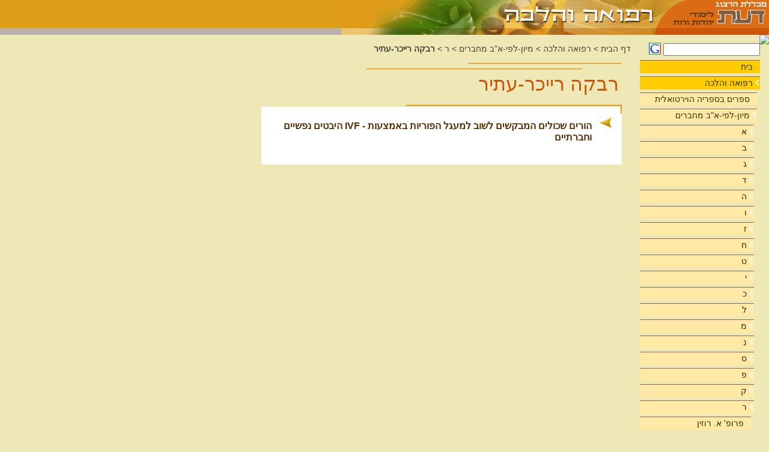

--- FILE ---
content_type: text/html; charset=utf-8
request_url: https://daat.ac.il/he-il/refua/author/resh/raiher-atir
body_size: 11302
content:

<!DOCTYPE HTML PUBLIC "-//W3C//DTD HTML 4.01 Transitional//EN" "http://www.w3.org/TR/html4/loose.dtd">
<html>
<head id="ctl00_Head1"><meta http-equiv="Content-Type" content="text/html; charset=windows-1255" /><meta name="language" content="Heb" /><meta name="verify-v1" /><meta id="ctl00_MetaDescription" name="description" content="" /><meta id="ctl00_MetaKeywords" name="keywords" content="" />
    
    <link href="/SiteTemplates/RTL/Includes/refua.css" rel="stylesheet" type="text/css" media="screen" >
    <link href="/SiteTemplates/RTL/Includes/refua_print.css" rel="stylesheet" type="text/css" media="print" >    
    <link href="/SiteTemplates/RTL/Includes/mobile.css" rel="stylesheet" type="text/css" media="screen" />
    <script src="/Scripts/AC_RunActiveContent.js" type="text/javascript"></script>    
    <script src="/Scripts/jquery-1.3.2.min.js" type="text/javascript"></script>    
    <link rel="shortcut icon" href="/SharedImages/favicon.ico" /> 
<!-- Global site tag (gtag.js) - Google Analytics -->
<!-- <script async src="https://www.googletagmanager.com/gtag/js?id=UA-5141934-2"></script>
<script>
    window.dataLayer = window.dataLayer || [];
    function gtag() { dataLayer.push(arguments); }
    gtag('js', new Date());
    gtag('config', 'UA-5141934-2');
</script>
-->
<!-- Google tag (gtag.js) -->
<script async src="https://www.googletagmanager.com/gtag/js?id=G-J3T1RSRP9N"></script>
<script>
  window.dataLayer = window.dataLayer || [];
  function gtag(){dataLayer.push(arguments);}
  gtag('js', new Date());

  gtag('config', 'G-J3T1RSRP9N');
</script>
<!-- Global site tag (gtag.js) - Google Ads: 966230419 -->
<script async src="https://www.googletagmanager.com/gtag/js?id=AW-966230419"></script>
<script>
    window.dataLayer = window.dataLayer || [];
    function gtag() { dataLayer.push(arguments); }
    gtag('js', new Date());
    gtag('config', 'AW-966230419');
</script>

<!-- Global site tag (gtag.js) - Google Ads: 713275805 --> 
<script async src="https://www.googletagmanager.com/gtag/js?id=AW-713275805"></script> 
<script>
    window.dataLayer = window.dataLayer || [];
    function gtag() { dataLayer.push(arguments); }
    gtag('js', new Date());
    gtag('config', 'AW-713275805');
</script> 

<!-- Facebook Pixel Code -->
<script>
    !function (f, b, e, v, n, t, s) {
        if (f.fbq) return; n = f.fbq = function () {
            n.callMethod ?
            n.callMethod.apply(n, arguments) : n.queue.push(arguments)
        };
        if (!f._fbq) f._fbq = n; n.push = n; n.loaded = !0; n.version = '2.0';
        n.queue = []; t = b.createElement(e); t.async = !0;
        t.src = v; s = b.getElementsByTagName(e)[0];
        s.parentNode.insertBefore(t, s)
    }(window, document, 'script',
    'https://connect.facebook.net/en_US/fbevents.js');
    fbq('init', '1657671027684768');
    fbq('track', 'PageView');
</script>
<noscript><img height="1" width="1" style="display:none" src="https://www.facebook.com/tr?id=1657671027684768&ev=PageView&noscript=1"/></noscript>
<!-- End Facebook Pixel Code -->
    
    <script type="text/javascript" src="/Scripts/SiteFunctions.js"></script>
<title>
	רבקה רייכר-עתיר
</title></head>

<body>
<form name="aspnetForm" method="post" action="../../../../../SiteTemplates/RTL/ContentList.aspx?404%3bhttp%3a%2f%2fdaat.ac.il%3a80%2fhe-il%2frefua%2fauthor%2fresh%2fraiher-atir" id="aspnetForm">
<div>
<input type="hidden" name="__VIEWSTATE" id="__VIEWSTATE" value="/[base64]/////[base64]/0WPx6f0=" />
</div>


<script type="text/javascript">
//<![CDATA[
$(document).ready(function() {SelectMenuItem('#liCatID_1_324','#hlCatID_1_324','#ulCatID_1_324')});//]]>
</script>

<div>

	<input type="hidden" name="__VIEWSTATEGENERATOR" id="__VIEWSTATEGENERATOR" value="D5E2AB2D" />
</div>


    <div class="Container">  
        <div class="Header">
            <div id="ctl00_PageHeader1_pnlHeader" class="HeaderContainerInternal">
	
    <div class="Logo">
        <a id="ctl00_PageHeader1_hlHome" href="/"><img id="ctl00_PageHeader1_ImageCatLogo" class="LogoImg" src="/SharedImages/Logo_refua.gif" style="height:47px;width:189px;border-width:0px;" /></a>
        <a id="ctl00_PageHeader1_hlUnit" title="רבקה רייכר-עתיר" href="/he-il/refua/"><img id="ctl00_PageHeader1_imgUnit" title="רבקה רייכר-עתיר" class="LogoImg" src="/sharedimages/title_refua.gif" alt="רבקה רייכר-עתיר" style="height:47px;border-width:0px;" /></a>
     </div>
   
    <div id="ctl00_PageHeader1_pnlLowerImage" class="CategoryLogo">
		
        <img id="ctl00_PageHeader1_imgLowerLogo" title="רבקה רייכר-עתיר" class="LogoImg" src="/sharedimages/subtitle_refua.gif" alt="רבקה רייכר-עתיר" style="height:11px;width:712px;border-width:0px;" />
    
	</div>
    <div id="ctl00_PageHeader1_pnlSubHeaderImage" class="CategorySubHeader">
		
        <img id="ctl00_PageHeader1_imgSubHeader" class="SubHeaderImg" src="/sharedimages/subheader_refua.png" style="border-width:0px;" />
    
	</div>
    

</div>
    



        </div>
        <div class="MainContainer">            
            <div class="MainBody">
                <div class="SideBar" id="SideBar">    
    

<div class="SideSearch">
    <table cellpadding="0" cellspacing="0" border="0">
        <tr>
            <td><input size="18" name="TxtQry" onkeydown="if(event.keyCode == 13) {GoogleSearch(this.value);return false;}"> </td>
            <td>&nbsp;<img border="0" src="/google.gif" width="20" height="20" onclick="GoogleSearch(TxtQry.value)" style="cursor:hand;" alt="חיפוש גוגל">    </td>
        </tr>
    </table>
</div>



    <div class="SideMenu">
	
    <ul id="ulCatID_1_1"><li class="menu_Seperator">&nbsp;</li><li id="liCatID_1_-1" class="menu_Item"><a id="hlCatID_1_-1" href="/he-il/">בית</a></li><li class="menu_Seperator">&nbsp;</li><li id="liCatID_1_23" class="menu_Item"><a id="hlCatID_1_23" href="/he-il/refua/">רפואה והלכה</a><img class="ArrowImage" onclick="ToggleUL('ulCatID_1_23',this);" src="/SharedImages/arrow.gif" style="border-width:0px;" /><ul id="ulCatID_1_23"><li class="menu_Seperator">&nbsp;</li><li id="liCatID_1_3226" class="menu_Item"><a id="hlCatID_1_3226" href="/daat/bibliogr/allbooks.asp?sub=20">ספרים בספריה הוירטואלית</a></li><li class="menu_Seperator">&nbsp;</li><li id="liCatID_1_177" class="menu_Item"><a id="hlCatID_1_177" href="/he-il/refua/author/">מיון-לפי-א&quot;ב מחברים </a><img class="ArrowImage" onclick="ToggleUL('ulCatID_1_177',this);" src="/SharedImages/arrow.gif" style="border-width:0px;" /><ul id="ulCatID_1_177"><li class="menu_Seperator">&nbsp;</li><li id="liCatID_1_196" class="menu_Item"><a id="hlCatID_1_196" href="/he-il/refua/author/alef/">א</a><img class="ArrowImage" onclick="ToggleUL('ulCatID_1_196',this);" src="/SharedImages/arrow.gif" style="border-width:0px;" /><ul id="ulCatID_1_196"><li class="menu_Seperator">&nbsp;</li><li id="liCatID_1_197" class="menu_Item"><a id="hlCatID_1_197" href="/he-il/refua/author/alef/aviner/">הרב שלמה אבינר</a></li><li class="menu_Seperator">&nbsp;</li><li id="liCatID_1_198" class="menu_Item"><a id="hlCatID_1_198" href="/he-il/refua/author/alef/avraham/">ד&quot;ר אברהם-סופר אברהם</a></li><li class="menu_Seperator">&nbsp;</li><li id="liCatID_1_199" class="menu_Item"><a id="hlCatID_1_199" href="/he-il/refua/author/alef/adler/">פרופ' מיכה אדלר</a></li><li class="menu_Seperator">&nbsp;</li><li id="liCatID_1_200" class="menu_Item"><a id="hlCatID_1_200" href="/he-il/refua/author/alef/idelman/">פרופ' ארתור אידלמן</a></li><li class="menu_Seperator">&nbsp;</li><li id="liCatID_1_201" class="menu_Item"><a id="hlCatID_1_201" href="/he-il/refua/author/alef/izman/">הרב איתן אייזמן</a></li><li class="menu_Seperator">&nbsp;</li><li id="liCatID_1_202" class="menu_Item"><a id="hlCatID_1_202" href="/he-il/refua/author/alef/eliash/">יחיאל אליאש</a></li><li class="menu_Seperator">&nbsp;</li><li id="liCatID_1_203" class="menu_Item"><a id="hlCatID_1_203" href="/he-il/refua/author/alef/eliyahu/">הרב מרדכי אליהו</a></li><li class="menu_Seperator">&nbsp;</li><li id="liCatID_1_204" class="menu_Item"><a id="hlCatID_1_204" href="/he-il/refua/author/alef/ariel/">הרב יועזר אריאל</a></li><li class="menu_Seperator">&nbsp;</li><li id="liCatID_1_205" class="menu_Item"><a id="hlCatID_1_205" href="/he-il/refua/author/alef/yaakov-ariel/">הרב יעקב אריאל</a></li><li class="menu_Seperator">&nbsp;</li><li id="liCatID_1_206" class="menu_Item"><a id="hlCatID_1_206" href="/he-il/refua/author/alef/esh/">ד&quot;ר אבנר אש</a></li></ul></li><li class="menu_Seperator">&nbsp;</li><li id="liCatID_1_207" class="menu_Item"><a id="hlCatID_1_207" href="/he-il/refua/author/bet/">ב</a><img class="ArrowImage" onclick="ToggleUL('ulCatID_1_207',this);" src="/SharedImages/arrow.gif" style="border-width:0px;" /><ul id="ulCatID_1_207"><li class="menu_Seperator">&nbsp;</li><li id="liCatID_1_208" class="menu_Item"><a id="hlCatID_1_208" href="/he-il/refua/author/bet/bois/">ד&quot;ר דוד ב'ויס</a></li><li class="menu_Seperator">&nbsp;</li><li id="liCatID_1_209" class="menu_Item"><a id="hlCatID_1_209" href="/he-il/refua/author/bet/bazak/">השופט פרופ' יעקב בזק</a></li><li class="menu_Seperator">&nbsp;</li><li id="liCatID_1_210" class="menu_Item"><a id="hlCatID_1_210" href="/he-il/refua/author/bet/birman/">אדווין בירמן</a></li><li class="menu_Seperator">&nbsp;</li><li id="liCatID_1_211" class="menu_Item"><a id="hlCatID_1_211" href="/he-il/refua/author/bet/beler/">פרופ' עוזי בלר</a></li><li class="menu_Seperator">&nbsp;</li><li id="liCatID_1_212" class="menu_Item"><a id="hlCatID_1_212" href="/he-il/refua/author/bet/baner/">הרב אוריאל בנר</a></li><li class="menu_Seperator">&nbsp;</li><li id="liCatID_1_213" class="menu_Item"><a id="hlCatID_1_213" href="/he-il/refua/author/bet/ben-shlomo/">ד&quot;ר אליעזר בן-שלמה</a></li><li class="menu_Seperator">&nbsp;</li><li id="liCatID_1_214" class="menu_Item"><a id="hlCatID_1_214" href="/he-il/refua/author/bet/bakshi-doron/">הרב אליהו בקשי דורון</a></li><li class="menu_Seperator">&nbsp;</li><li id="liCatID_1_215" class="menu_Item"><a id="hlCatID_1_215" href="/he-il/refua/author/bet/bartover/">פרופ' חיים בראוטבר</a></li><li class="menu_Seperator">&nbsp;</li><li id="liCatID_1_216" class="menu_Item"><a id="hlCatID_1_216" href="/he-il/refua/author/bet/bar-on/">ד&quot;ר אלחנן בר-און</a></li><li class="menu_Seperator">&nbsp;</li><li id="liCatID_1_217" class="menu_Item"><a id="hlCatID_1_217" href="/he-il/refua/author/bet/berkovitz/">הרב ברוך ברקוביץ</a></li></ul></li><li class="menu_Seperator">&nbsp;</li><li id="liCatID_1_218" class="menu_Item"><a id="hlCatID_1_218" href="/he-il/refua/author/gimel/">ג</a><img class="ArrowImage" onclick="ToggleUL('ulCatID_1_218',this);" src="/SharedImages/arrow.gif" style="border-width:0px;" /><ul id="ulCatID_1_218"><li class="menu_Seperator">&nbsp;</li><li id="liCatID_1_221" class="menu_Item"><a id="hlCatID_1_221" href="/he-il/refua/author/gimel/goldberg/">הרב זלמן נחמיה גולדברג</a></li><li class="menu_Seperator">&nbsp;</li><li id="liCatID_1_222" class="menu_Item"><a id="hlCatID_1_222" href="/he-il/refua/author/gimel/goldenberg/">ד&quot;ר מרדכי גולדנברג</a></li><li class="menu_Seperator">&nbsp;</li><li id="liCatID_1_223" class="menu_Item"><a id="hlCatID_1_223" href="/he-il/refua/author/gimel/ygold/">אברהם יעקב גולדמינץ</a></li><li class="menu_Seperator">&nbsp;</li><li id="liCatID_1_224" class="menu_Item"><a id="hlCatID_1_224" href="/he-il/refua/author/gimel/egold/">פרופ' אליעזר גולדשמידט</a></li><li class="menu_Seperator">&nbsp;</li><li id="liCatID_1_225" class="menu_Item"><a id="hlCatID_1_225" href="/he-il/refua/author/gimel/agoren/">השופט א. גורן</a></li><li class="menu_Seperator">&nbsp;</li><li id="liCatID_1_226" class="menu_Item"><a id="hlCatID_1_226" href="/he-il/refua/author/gimel/sgoren/">הרב שלמה גורן</a></li><li class="menu_Seperator">&nbsp;</li><li id="liCatID_1_227" class="menu_Item"><a id="hlCatID_1_227" href="/he-il/refua/author/gimel/glik/">שמעון גליק</a></li><li class="menu_Seperator">&nbsp;</li><li id="liCatID_1_228" class="menu_Item"><a id="hlCatID_1_228" href="/he-il/refua/author/gimel/glaser/">גבי גלסר</a></li><li class="menu_Seperator">&nbsp;</li><li id="liCatID_1_229" class="menu_Item"><a id="hlCatID_1_229" href="/he-il/refua/author/gimel/gnizi/">הרב ד&quot;ר יעקב גניזי</a></li><li class="menu_Seperator">&nbsp;</li><li id="liCatID_1_230" class="menu_Item"><a id="hlCatID_1_230" href="/he-il/refua/author/gimel/graus/">חיה גראוס</a></li><li class="menu_Seperator">&nbsp;</li><li id="liCatID_1_231" class="menu_Item"><a id="hlCatID_1_231" href="/he-il/refua/author/gimel/grazi/">פרופ' חיים גראזי</a></li><li class="menu_Seperator">&nbsp;</li><li id="liCatID_1_688" class="menu_Item"><a id="hlCatID_1_688" href="/he-il/refua/author/gimel/grodginski/">ר' חיים עוזר גרודז'ינסקי</a></li></ul></li><li class="menu_Seperator">&nbsp;</li><li id="liCatID_1_242" class="menu_Item"><a id="hlCatID_1_242" href="/he-il/refua/author/dalet/">ד</a><img class="ArrowImage" onclick="ToggleUL('ulCatID_1_242',this);" src="/SharedImages/arrow.gif" style="border-width:0px;" /><ul id="ulCatID_1_242"><li class="menu_Seperator">&nbsp;</li><li id="liCatID_1_243" class="menu_Item"><a id="hlCatID_1_243" href="/he-il/refua/author/dalet/domovits/">עמירם דומוביץ</a></li><li class="menu_Seperator">&nbsp;</li><li id="liCatID_1_244" class="menu_Item"><a id="hlCatID_1_244" href="/he-il/refua/author/dalet/diament/">פרופ' יורם דיאמנט</a></li><li class="menu_Seperator">&nbsp;</li><li id="liCatID_1_245" class="menu_Item"><a id="hlCatID_1_245" href="/he-il/refua/author/dalet/dihovsky/">הרב שלמה דיכובסקי</a></li><li class="menu_Seperator">&nbsp;</li><li id="liCatID_1_246" class="menu_Item"><a id="hlCatID_1_246" href="/he-il/refua/author/dalet/dafna/">ד&quot;ר יעקב דפנה</a></li></ul></li><li class="menu_Seperator">&nbsp;</li><li id="liCatID_1_247" class="menu_Item"><a id="hlCatID_1_247" href="/he-il/refua/author/heh/">ה</a><img class="ArrowImage" onclick="ToggleUL('ulCatID_1_247',this);" src="/SharedImages/arrow.gif" style="border-width:0px;" /><ul id="ulCatID_1_247"><li class="menu_Seperator">&nbsp;</li><li id="liCatID_1_265" class="menu_Item"><a id="hlCatID_1_265" href="/he-il/refua/author/heh/hilperin/">הרב לוי יצחק היילפרין</a></li><li class="menu_Seperator">&nbsp;</li><li id="liCatID_1_266" class="menu_Item"><a id="hlCatID_1_266" href="/he-il/refua/author/heh/dhalevi/">הרב חיים דוד הלוי</a></li><li class="menu_Seperator">&nbsp;</li><li id="liCatID_1_267" class="menu_Item"><a id="hlCatID_1_267" href="/he-il/refua/author/heh/yhalevi/">פרופ' יונתן הלוי</a></li><li class="menu_Seperator">&nbsp;</li><li id="liCatID_1_268" class="menu_Item"><a id="hlCatID_1_268" href="/he-il/refua/author/heh/halperin/">הרב מרדכי הלפרין</a></li><li class="menu_Seperator">&nbsp;</li><li id="liCatID_1_269" class="menu_Item"><a id="hlCatID_1_269" href="/he-il/refua/author/heh/hershkovits/">ד&quot;ר בת-שבע הרשקוביץ</a></li></ul></li><li class="menu_Seperator">&nbsp;</li><li id="liCatID_1_248" class="menu_Item"><a id="hlCatID_1_248" href="/he-il/refua/author/vav/">ו</a><img class="ArrowImage" onclick="ToggleUL('ulCatID_1_248',this);" src="/SharedImages/arrow.gif" style="border-width:0px;" /><ul id="ulCatID_1_248"><li class="menu_Seperator">&nbsp;</li><li id="liCatID_1_378" class="menu_Item"><a id="hlCatID_1_378" href="/he-il/refua/author/vav/vilnsky/">ד&quot;ר א. וילנסקי</a></li><li class="menu_Seperator">&nbsp;</li><li id="liCatID_1_270" class="menu_Item"><a id="hlCatID_1_270" href="/he-il/refua/author/vav/valdenberg/">הרב אליעזר יהודה וולדינברג</a></li><li class="menu_Seperator">&nbsp;</li><li id="liCatID_1_271" class="menu_Item"><a id="hlCatID_1_271" href="/he-il/refua/author/vav/volner/">הרב וולנר</a></li><li class="menu_Seperator">&nbsp;</li><li id="liCatID_1_272" class="menu_Item"><a id="hlCatID_1_272" href="/he-il/refua/author/vav/vigoda/">מיכאל ויגודה</a></li><li class="menu_Seperator">&nbsp;</li><li id="liCatID_1_273" class="menu_Item"><a id="hlCatID_1_273" href="/he-il/refua/author/vav/vainshtain/">הרב ד&quot;ר דב ב. ווינשטיין</a></li><li class="menu_Seperator">&nbsp;</li><li id="liCatID_1_274" class="menu_Item"><a id="hlCatID_1_274" href="/he-il/refua/author/vav/volf/">רב פקד אודי וולף</a></li><li class="menu_Seperator">&nbsp;</li><li id="liCatID_1_275" class="menu_Item"><a id="hlCatID_1_275" href="/he-il/refua/author/vav/volvolsky/">ד&quot;ר יואל ב. ולוולסבי</a></li><li class="menu_Seperator">&nbsp;</li><li id="liCatID_1_276" class="menu_Item"><a id="hlCatID_1_276" href="/he-il/refua/author/vav/vailer/">יעל ויילר</a></li><li class="menu_Seperator">&nbsp;</li><li id="liCatID_1_277" class="menu_Item"><a id="hlCatID_1_277" href="/he-il/refua/author/vav/viner/">הרב יעקב וינר</a></li></ul></li><li class="menu_Seperator">&nbsp;</li><li id="liCatID_1_249" class="menu_Item"><a id="hlCatID_1_249" href="/he-il/refua/author/zayim/">ז</a><img class="ArrowImage" onclick="ToggleUL('ulCatID_1_249',this);" src="/SharedImages/arrow.gif" style="border-width:0px;" /><ul id="ulCatID_1_249"><li class="menu_Seperator">&nbsp;</li><li id="liCatID_1_278" class="menu_Item"><a id="hlCatID_1_278" href="/he-il/refua/author/zayim/zilbershtain/">הרב יצחק זילבשטיין</a></li><li class="menu_Seperator">&nbsp;</li><li id="liCatID_1_279" class="menu_Item"><a id="hlCatID_1_279" href="/he-il/refua/author/zayim/zeno/">הרב דוד ר&quot;ש זנו</a></li></ul></li><li class="menu_Seperator">&nbsp;</li><li id="liCatID_1_250" class="menu_Item"><a id="hlCatID_1_250" href="/he-il/refua/author/het/">ח</a><img class="ArrowImage" onclick="ToggleUL('ulCatID_1_250',this);" src="/SharedImages/arrow.gif" style="border-width:0px;" /><ul id="ulCatID_1_250"><li class="menu_Seperator">&nbsp;</li><li id="liCatID_1_280" class="menu_Item"><a id="hlCatID_1_280" href="/he-il/refua/author/het/harlap/">הרב יעקב חיים חרל&quot;פ</a></li></ul></li><li class="menu_Seperator">&nbsp;</li><li id="liCatID_1_251" class="menu_Item"><a id="hlCatID_1_251" href="/he-il/refua/author/tet/">ט</a><img class="ArrowImage" onclick="ToggleUL('ulCatID_1_251',this);" src="/SharedImages/arrow.gif" style="border-width:0px;" /><ul id="ulCatID_1_251"><li class="menu_Seperator">&nbsp;</li><li id="liCatID_1_281" class="menu_Item"><a id="hlCatID_1_281" href="/he-il/refua/author/tet/tabenkin/">ד&quot;ר חוה טבנקין</a></li><li class="menu_Seperator">&nbsp;</li><li id="liCatID_1_282" class="menu_Item"><a id="hlCatID_1_282" href="/he-il/refua/author/tet/tendler/">הרב משה דוד טנדלר</a></li><li class="menu_Seperator">&nbsp;</li><li id="liCatID_1_283" class="menu_Item"><a id="hlCatID_1_283" href="/he-il/refua/author/tet/tikuchinsky/">הרב מיכל טקוצ'ינסקי</a></li></ul></li><li class="menu_Seperator">&nbsp;</li><li id="liCatID_1_252" class="menu_Item"><a id="hlCatID_1_252" href="/he-il/refua/author/yud/">י</a><img class="ArrowImage" onclick="ToggleUL('ulCatID_1_252',this);" src="/SharedImages/arrow.gif" style="border-width:0px;" /><ul id="ulCatID_1_252"><li class="menu_Seperator">&nbsp;</li><li id="liCatID_1_284" class="menu_Item"><a id="hlCatID_1_284" href="/he-il/refua/author/yud/yagel/">ד&quot;ר שמחה יגל</a></li><li class="menu_Seperator">&nbsp;</li><li id="liCatID_1_285" class="menu_Item"><a id="hlCatID_1_285" href="/he-il/refua/author/yud/yaakobovitsy/">הרב ד&quot;ר ישראל יעקובוביץ</a></li><li class="menu_Seperator">&nbsp;</li><li id="liCatID_1_286" class="menu_Item"><a id="hlCatID_1_286" href="/he-il/refua/author/yud/yaakobovitsi/">עמנואל יעקובוביץ</a></li><li class="menu_Seperator">&nbsp;</li><li id="liCatID_1_287" class="menu_Item"><a id="hlCatID_1_287" href="/he-il/refua/author/yud/yafe/">ד&quot;ר חיים יפה</a></li><li class="menu_Seperator">&nbsp;</li><li id="liCatID_1_288" class="menu_Item"><a id="hlCatID_1_288" href="/he-il/refua/author/yud/yisraeli/">הרב שאול ישראלי</a></li></ul></li><li class="menu_Seperator">&nbsp;</li><li id="liCatID_1_253" class="menu_Item"><a id="hlCatID_1_253" href="/he-il/refua/author/kaf/">כ</a><img class="ArrowImage" onclick="ToggleUL('ulCatID_1_253',this);" src="/SharedImages/arrow.gif" style="border-width:0px;" /><ul id="ulCatID_1_253"><li class="menu_Seperator">&nbsp;</li><li id="liCatID_1_289" class="menu_Item"><a id="hlCatID_1_289" href="/he-il/refua/author/kaf/karmi/">השופט אמנון כרמי</a></li></ul></li><li class="menu_Seperator">&nbsp;</li><li id="liCatID_1_254" class="menu_Item"><a id="hlCatID_1_254" href="/he-il/refua/author/lamed/">ל</a><img class="ArrowImage" onclick="ToggleUL('ulCatID_1_254',this);" src="/SharedImages/arrow.gif" style="border-width:0px;" /><ul id="ulCatID_1_254"><li class="menu_Seperator">&nbsp;</li><li id="liCatID_1_290" class="menu_Item"><a id="hlCatID_1_290" href="/he-il/refua/author/lamed/lao/">הרב ישראל מאיר לאו</a></li><li class="menu_Seperator">&nbsp;</li><li id="liCatID_1_291" class="menu_Item"><a id="hlCatID_1_291" href="/he-il/refua/author/lamed/levi/">יעקב לוי</a></li><li class="menu_Seperator">&nbsp;</li><li id="liCatID_1_292" class="menu_Item"><a id="hlCatID_1_292" href="/he-il/refua/author/lamed/levin/">ד&quot;ר אייבי לוין</a></li><li class="menu_Seperator">&nbsp;</li><li id="liCatID_1_293" class="menu_Item"><a id="hlCatID_1_293" href="/he-il/refua/author/lamed/levinger/">ד&quot;ר אוריאל לוינגר</a></li><li class="menu_Seperator">&nbsp;</li><li id="liCatID_1_294" class="menu_Item"><a id="hlCatID_1_294" href="/he-il/refua/author/lamed/luk/">ד&quot;ר י. לוק נועם</a></li><li class="menu_Seperator">&nbsp;</li><li id="liCatID_1_295" class="menu_Item"><a id="hlCatID_1_295" href="/he-il/refua/author/lamed/lior/">הרב דב ליאור</a></li><li class="menu_Seperator">&nbsp;</li><li id="liCatID_1_296" class="menu_Item"><a id="hlCatID_1_296" href="/he-il/refua/author/lamed/layush/">ד&quot;ר ארפד ליוש</a></li><li class="menu_Seperator">&nbsp;</li><li id="liCatID_1_297" class="menu_Item"><a id="hlCatID_1_297" href="/he-il/refua/author/lamed/lifshits/">עו&quot;ד יואל ליפשיץ</a></li></ul></li><li class="menu_Seperator">&nbsp;</li><li id="liCatID_1_255" class="menu_Item"><a id="hlCatID_1_255" href="/he-il/refua/author/mem/">מ</a><img class="ArrowImage" onclick="ToggleUL('ulCatID_1_255',this);" src="/SharedImages/arrow.gif" style="border-width:0px;" /><ul id="ulCatID_1_255"><li class="menu_Seperator">&nbsp;</li><li id="liCatID_1_298" class="menu_Item"><a id="hlCatID_1_298" href="/he-il/refua/author/mem/meir/">פרופ' דוד מאיר</a></li><li class="menu_Seperator">&nbsp;</li><li id="liCatID_1_299" class="menu_Item"><a id="hlCatID_1_299" href="/he-il/refua/author/mem/meirov/">ד&quot;ר דרור מאירוב</a></li><li class="menu_Seperator">&nbsp;</li><li id="liCatID_1_300" class="menu_Item"><a id="hlCatID_1_300" href="/he-il/refua/author/mem/malach/">ד&quot;ר דניאל מלאך</a></li><li class="menu_Seperator">&nbsp;</li><li id="liCatID_1_301" class="menu_Item"><a id="hlCatID_1_301" href="/he-il/refua/author/mem/meltser/">ד&quot;ר אפרים מלצר</a></li><li class="menu_Seperator">&nbsp;</li><li id="liCatID_1_302" class="menu_Item"><a id="hlCatID_1_302" href="/he-il/refua/author/mem/maoz/">ד&quot;ר אריה מעוז</a></li><li class="menu_Seperator">&nbsp;</li><li id="liCatID_1_303" class="menu_Item"><a id="hlCatID_1_303" href="/he-il/refua/author/mem/margaliyon/">ד&quot;ר אהוד מרגליות</a></li></ul></li><li class="menu_Seperator">&nbsp;</li><li id="liCatID_1_256" class="menu_Item"><a id="hlCatID_1_256" href="/he-il/refua/author/nun/">נ</a><img class="ArrowImage" onclick="ToggleUL('ulCatID_1_256',this);" src="/SharedImages/arrow.gif" style="border-width:0px;" /><ul id="ulCatID_1_256"><li class="menu_Seperator">&nbsp;</li><li id="liCatID_1_304" class="menu_Item"><a id="hlCatID_1_304" href="/he-il/refua/author/nun/navon/">הרב חיים נבון</a></li><li class="menu_Seperator">&nbsp;</li><li id="liCatID_1_305" class="menu_Item"><a id="hlCatID_1_305" href="/he-il/refua/author/nun/navot/">ד&quot;ר אורית נבות</a></li><li class="menu_Seperator">&nbsp;</li><li id="liCatID_1_306" class="menu_Item"><a id="hlCatID_1_306" href="/he-il/refua/author/nun/nevinsal/">הרב אביגדור נבנצל</a></li><li class="menu_Seperator">&nbsp;</li><li id="liCatID_1_307" class="menu_Item"><a id="hlCatID_1_307" href="/he-il/refua/author/nun/noivirt/">הרב יהושע ישעיה נויבירט</a></li><li class="menu_Seperator">&nbsp;</li><li id="liCatID_1_341" class="menu_Item"><a id="hlCatID_1_341" href="/he-il/refua/author/nun/namir/">ד&quot;ר סודי נמיר</a></li><li class="menu_Seperator">&nbsp;</li><li id="liCatID_1_308" class="menu_Item"><a id="hlCatID_1_308" href="/he-il/refua/author/nun/nerya/">הרב נחום נריה</a></li></ul></li><li class="menu_Seperator">&nbsp;</li><li id="liCatID_1_257" class="menu_Item"><a id="hlCatID_1_257" href="/he-il/refua/author/sameh/">ס</a><img class="ArrowImage" onclick="ToggleUL('ulCatID_1_257',this);" src="/SharedImages/arrow.gif" style="border-width:0px;" /><ul id="ulCatID_1_257"><li class="menu_Seperator">&nbsp;</li><li id="liCatID_1_309" class="menu_Item"><a id="hlCatID_1_309" href="/he-il/refua/author/sameh/somer/">פרופ' ח. סומר</a></li><li class="menu_Seperator">&nbsp;</li><li id="liCatID_1_310" class="menu_Item"><a id="hlCatID_1_310" href="/he-il/refua/author/sameh/safran/">ענת ספרן</a></li></ul></li><li class="menu_Seperator">&nbsp;</li><li id="liCatID_1_259" class="menu_Item"><a id="hlCatID_1_259" href="/he-il/refua/author/pe/">פ</a><img class="ArrowImage" onclick="ToggleUL('ulCatID_1_259',this);" src="/SharedImages/arrow.gif" style="border-width:0px;" /><ul id="ulCatID_1_259"><li class="menu_Seperator">&nbsp;</li><li id="liCatID_1_311" class="menu_Item"><a id="hlCatID_1_311" href="/he-il/refua/author/pe/foist/">יעקב פויסט</a></li><li class="menu_Seperator">&nbsp;</li><li id="liCatID_1_312" class="menu_Item"><a id="hlCatID_1_312" href="/he-il/refua/author/pe/pakter/">הרב אברהם אבא פקטר</a></li><li class="menu_Seperator">&nbsp;</li><li id="liCatID_1_313" class="menu_Item"><a id="hlCatID_1_313" href="/he-il/refua/author/pe/prager/">ד&quot;ר קנט מ' פרגר</a></li><li class="menu_Seperator">&nbsp;</li><li id="liCatID_1_314" class="menu_Item"><a id="hlCatID_1_314" href="/he-il/refua/author/pe/fridman/">הרב נתן צבי פרידמן</a></li><li class="menu_Seperator">&nbsp;</li><li id="liCatID_1_315" class="menu_Item"><a id="hlCatID_1_315" href="/he-il/refua/author/pe/perl/">ד&quot;ר אליעזר פרל</a></li><li class="menu_Seperator">&nbsp;</li><li id="liCatID_1_316" class="menu_Item"><a id="hlCatID_1_316" href="/he-il/refua/author/pe/frenkel/">ד&quot;ר דוד פרנקל</a></li></ul></li><li class="menu_Seperator">&nbsp;</li><li id="liCatID_1_261" class="menu_Item"><a id="hlCatID_1_261" href="/he-il/refua/author/kuf/">ק</a><img class="ArrowImage" onclick="ToggleUL('ulCatID_1_261',this);" src="/SharedImages/arrow.gif" style="border-width:0px;" /><ul id="ulCatID_1_261"><li class="menu_Seperator">&nbsp;</li><li id="liCatID_1_317" class="menu_Item"><a id="hlCatID_1_317" href="/he-il/refua/author/kuf/kotet/">ד&quot;ר שמואל קוטק</a></li><li class="menu_Seperator">&nbsp;</li><li id="liCatID_1_318" class="menu_Item"><a id="hlCatID_1_318" href="/he-il/refua/author/kuf/hkatan/">ד&quot;ר חנה קטן</a></li><li class="menu_Seperator">&nbsp;</li><li id="liCatID_1_319" class="menu_Item"><a id="hlCatID_1_319" href="/he-il/refua/author/kuf/ykatan/">הרב יואל קטן</a></li><li class="menu_Seperator">&nbsp;</li><li id="liCatID_1_320" class="menu_Item"><a id="hlCatID_1_320" href="/he-il/refua/author/kuf/rkatan/">פרופ' רפאל קטן</a></li><li class="menu_Seperator">&nbsp;</li><li id="liCatID_1_321" class="menu_Item"><a id="hlCatID_1_321" href="/he-il/refua/author/kuf/klainshpis/">אהרן קליינשפיז</a></li></ul></li><li class="menu_Seperator">&nbsp;</li><li id="liCatID_1_262" class="menu_Item"><a id="hlCatID_1_262" href="/he-il/refua/author/resh/">ר</a><img class="ArrowImage" onclick="ToggleUL('ulCatID_1_262',this);" src="/SharedImages/arrow.gif" style="border-width:0px;" /><ul id="ulCatID_1_262"><li class="menu_Seperator">&nbsp;</li><li id="liCatID_1_322" class="menu_Item"><a id="hlCatID_1_322" href="/he-il/refua/author/resh/rusin/">פרופ' א. רוזין</a></li><li class="menu_Seperator">&nbsp;</li><li id="liCatID_1_323" class="menu_Item"><a id="hlCatID_1_323" href="/he-il/refua/author/resh/rot/">הרב אליעזר רוט</a></li><li class="menu_Seperator">&nbsp;</li><li id="liCatID_1_324" class="menu_Item"><a id="hlCatID_1_324" href="/he-il/refua/author/resh/raiher-atir/">רבקה רייכר-עתיר</a></li><li class="menu_Seperator">&nbsp;</li><li id="liCatID_1_325" class="menu_Item"><a id="hlCatID_1_325" href="/he-il/refua/author/resh/rais/">ד&quot;ר רוזמרי רייס</a></li><li class="menu_Seperator">&nbsp;</li><li id="liCatID_1_326" class="menu_Item"><a id="hlCatID_1_326" href="/he-il/refua/author/resh/rapaport/">הרב שבתי א' הכהן רפפורט</a></li><li class="menu_Seperator">&nbsp;</li><li id="liCatID_1_327" class="menu_Item"><a id="hlCatID_1_327" href="/he-il/refua/author/resh/rakover/">נחום רקובר</a></li></ul></li><li class="menu_Seperator">&nbsp;</li><li id="liCatID_1_263" class="menu_Item"><a id="hlCatID_1_263" href="/he-il/refua/author/shin/">ש</a><img class="ArrowImage" onclick="ToggleUL('ulCatID_1_263',this);" src="/SharedImages/arrow.gif" style="border-width:0px;" /><ul id="ulCatID_1_263"><li class="menu_Seperator">&nbsp;</li><li id="liCatID_1_328" class="menu_Item"><a id="hlCatID_1_328" href="/he-il/refua/author/shin/shaviv/">הרב יהודה שביב</a></li><li class="menu_Seperator">&nbsp;</li><li id="liCatID_1_329" class="menu_Item"><a id="hlCatID_1_329" href="/he-il/refua/author/shin/shushaim/">ד&quot;ר שוסהיים</a></li><li class="menu_Seperator">&nbsp;</li><li id="liCatID_1_330" class="menu_Item"><a id="hlCatID_1_330" href="/he-il/refua/author/shin/shtainberg/">פרופ' אברהם שטינברג</a></li><li class="menu_Seperator">&nbsp;</li><li id="liCatID_1_331" class="menu_Item"><a id="hlCatID_1_331" href="/he-il/refua/author/shin/shtern/">הרב יחיאל מיכל שטרן</a></li><li class="menu_Seperator">&nbsp;</li><li id="liCatID_1_332" class="menu_Item"><a id="hlCatID_1_332" href="/he-il/refua/author/shin/shaya/">ד&quot;ר מיכאל שיה</a></li><li class="menu_Seperator">&nbsp;</li><li id="liCatID_1_333" class="menu_Item"><a id="hlCatID_1_333" href="/he-il/refua/author/shin/shimel/">ד&quot;ר מיכאל שימל</a></li><li class="menu_Seperator">&nbsp;</li><li id="liCatID_1_334" class="menu_Item"><a id="hlCatID_1_334" href="/he-il/refua/author/shin/shinfeild/">פרופ' יהודה שינפלד</a></li><li class="menu_Seperator">&nbsp;</li><li id="liCatID_1_335" class="menu_Item"><a id="hlCatID_1_335" href="/he-il/refua/author/shin/shemesh/">הרב ד&quot;ר אברהם אופיר שמש</a></li><li class="menu_Seperator">&nbsp;</li><li id="liCatID_1_336" class="menu_Item"><a id="hlCatID_1_336" href="/he-il/refua/author/shin/shlezinger/">הרב מאיר שלזינגר</a></li><li class="menu_Seperator">&nbsp;</li><li id="liCatID_1_337" class="menu_Item"><a id="hlCatID_1_337" href="/he-il/refua/author/shin/shmueli/">ד&quot;ר דן שמואלי</a></li><li class="menu_Seperator">&nbsp;</li><li id="liCatID_1_338" class="menu_Item"><a id="hlCatID_1_338" href="/he-il/refua/author/shin/shenkar/">פרופ' יוסף שנקר</a></li><li class="menu_Seperator">&nbsp;</li><li id="liCatID_1_339" class="menu_Item"><a id="hlCatID_1_339" href="/he-il/refua/author/shin/saaya/">ד&quot;ר מיכאל שעיה</a></li><li class="menu_Seperator">&nbsp;</li><li id="liCatID_1_340" class="menu_Item"><a id="hlCatID_1_340" href="/he-il/refua/author/shin/shifran/">הרב יגאל שפרן</a></li></ul></li></ul></li><li class="menu_Seperator">&nbsp;</li><li id="liCatID_1_195" class="menu_Item"><a id="hlCatID_1_195" href="http://www.daat.ac.il/daat/refua/halperin.htm">רפואה והלכה בישראל</a></li><li class="menu_Seperator">&nbsp;</li><li id="liCatID_1_178" class="menu_Item"><a id="hlCatID_1_178" href="/he-il/refua/encyclopedia/">אנציקלופדיה רפואית הלכתית</a></li><li class="menu_Seperator">&nbsp;</li><li id="liCatID_1_179" class="menu_Item"><a id="hlCatID_1_179" href="/he-il/kitveyet/assia/">אסיא - כתב עת</a></li><li class="menu_Seperator">&nbsp;</li><li id="liCatID_1_181" class="menu_Item"><a id="hlCatID_1_181" href="/he-il/refua/knasim/">כנסים רפואיים</a><img class="ArrowImage" onclick="ToggleUL('ulCatID_1_181',this);" src="/SharedImages/arrow.gif" style="border-width:0px;" /><ul id="ulCatID_1_181"><li class="menu_Seperator">&nbsp;</li><li id="liCatID_1_2086" class="menu_Item"><a id="hlCatID_1_2086" href="/he-il/refua/knasim/kinus1/">הכינוס השנתי הראשון (20 מאמרים) </a><img class="ArrowImage" onclick="ToggleUL('ulCatID_1_2086',this);" src="/SharedImages/arrow.gif" style="border-width:0px;" /><ul id="ulCatID_1_2086"><li class="menu_Seperator">&nbsp;</li><li id="liCatID_1_2088" class="menu_Item"><a id="hlCatID_1_2088" href="/he-il/refua/knasim/kinus1/PTIHA/">פתיחה</a></li><li class="menu_Seperator">&nbsp;</li><li id="liCatID_1_2089" class="menu_Item"><a id="hlCatID_1_2089" href="/he-il/refua/knasim/kinus1/yeshiva1/">ישיבה ראשונה: העובר ומעמדו</a></li><li class="menu_Seperator">&nbsp;</li><li id="liCatID_1_2090" class="menu_Item"><a id="hlCatID_1_2090" href="/he-il/refua/knasim/kinus1/yeshiva2/">ישיבה שניה: פגים ויילודים</a></li><li class="menu_Seperator">&nbsp;</li><li id="liCatID_1_2091" class="menu_Item"><a id="hlCatID_1_2091" href="/he-il/refua/knasim/kinus1/yeshiva3/">ישיבה שלישית: מהלך הלידה</a></li><li class="menu_Seperator">&nbsp;</li><li id="liCatID_1_2092" class="menu_Item"><a id="hlCatID_1_2092" href="/he-il/refua/knasim/kinus1/yehiva4/">ישיבה רביעית: אבחנה טרום-לידית</a></li><li class="menu_Seperator">&nbsp;</li><li id="liCatID_1_2093" class="menu_Item"><a id="hlCatID_1_2093" href="/he-il/refua/knasim/kinus1/yeshiva5/">ישיבה חמישית: תכנון המשפחה</a></li><li class="menu_Seperator">&nbsp;</li><li id="liCatID_1_2094" class="menu_Item"><a id="hlCatID_1_2094" href="/he-il/refua/knasim/kinus1/yeshiva6/">ישיבה שישית: הפריות מבחנה</a></li><li class="menu_Seperator">&nbsp;</li><li id="liCatID_1_2095" class="menu_Item"><a id="hlCatID_1_2095" href="/he-il/refua/knasim/kinus1/yeshiva7/">ישיבה שביעית: דימומים שמקורם מסופק</a></li><li class="menu_Seperator">&nbsp;</li><li id="liCatID_1_2096" class="menu_Item"><a id="hlCatID_1_2096" href="/he-il/refua/knasim/kinus1/yeshiva/">ישיבה שמינית: טיפולים באי פוריות</a></li></ul></li><li class="menu_Seperator">&nbsp;</li><li id="liCatID_1_2097" class="menu_Item"><a id="hlCatID_1_2097" href="/he-il/refua/knasim/kinus2/">הכינוס השנתי השני (22 מאמרים) </a><img class="ArrowImage" onclick="ToggleUL('ulCatID_1_2097',this);" src="/SharedImages/arrow.gif" style="border-width:0px;" /><ul id="ulCatID_1_2097"><li class="menu_Seperator">&nbsp;</li><li id="liCatID_1_2098" class="menu_Item"><a id="hlCatID_1_2098" href="/he-il/refua/knasim/kinus2/moshav1/">מושב ראשון: סוגיות יסוד בטיפולים גינקולוגיים</a></li><li class="menu_Seperator">&nbsp;</li><li id="liCatID_1_2168" class="menu_Item"><a id="hlCatID_1_2168" href="/he-il/refua/knasim/kinus2/moshav2/">מושב שני: חידושים בפוריות האישה</a></li><li class="menu_Seperator">&nbsp;</li><li id="liCatID_1_2169" class="menu_Item"><a id="hlCatID_1_2169" href="/he-il/refua/knasim/kinus2/moshav3/">מושב שלישי: סוגיות בפוריות הגבר</a></li><li class="menu_Seperator">&nbsp;</li><li id="liCatID_1_2170" class="menu_Item"><a id="hlCatID_1_2170" href="/he-il/refua/knasim/kinus2/moshav4/">מושב רביעי: הטיפול הרפואי ביילודים </a></li></ul></li></ul></li><li class="menu_Seperator">&nbsp;</li><li id="liCatID_1_182" class="menu_Item"><a id="hlCatID_1_182" href="/he-il/refua/dilemot/">דילמות ערכיות</a><img class="ArrowImage" onclick="ToggleUL('ulCatID_1_182',this);" src="/SharedImages/arrow.gif" style="border-width:0px;" /><ul id="ulCatID_1_182"><li class="menu_Seperator">&nbsp;</li><li id="liCatID_1_689" class="menu_Item"><a id="hlCatID_1_689" href="/he-il/refua/dilemot/sodiyut/">סודיות רפואית</a></li><li class="menu_Seperator">&nbsp;</li><li id="liCatID_1_714" class="menu_Item"><a id="hlCatID_1_714" href="/daat/dilema/mavo.htm">המתת חסד</a></li></ul></li><li class="menu_Seperator">&nbsp;</li><li id="liCatID_1_183" class="menu_Item"><a id="hlCatID_1_183" href="/he-il/refua/zhuyot/">זכויות החולה</a></li><li class="menu_Seperator">&nbsp;</li><li id="liCatID_1_184" class="menu_Item"><a id="hlCatID_1_184" href="/he-il/refua/ishun/">עישון וסמים</a></li><li class="menu_Seperator">&nbsp;</li><li id="liCatID_1_185" class="menu_Item"><a id="hlCatID_1_185" href="/he-il/refua/zikna/">זיקנה</a></li><li class="menu_Seperator">&nbsp;</li><li id="liCatID_1_186" class="menu_Item"><a id="hlCatID_1_186" href="/he-il/refua/sofani/">הטיפול בחולה הסופני</a></li><li class="menu_Seperator">&nbsp;</li><li id="liCatID_1_187" class="menu_Item"><a id="hlCatID_1_187" href="/he-il/refua/halaha/">שו&quot;ת ומאמרים הלכתיים </a></li><li class="menu_Seperator">&nbsp;</li><li id="liCatID_1_188" class="menu_Item"><a id="hlCatID_1_188" href="/he-il/refua/hashtala/">השתלת אברים</a></li><li class="menu_Seperator">&nbsp;</li><li id="liCatID_1_189" class="menu_Item"><a id="hlCatID_1_189" href="/he-il/refua/death/">ניתוחי מתים</a></li><li class="menu_Seperator">&nbsp;</li><li id="liCatID_1_190" class="menu_Item"><a id="hlCatID_1_190" href="/he-il/refua/genetic/">גנטיקה</a></li><li class="menu_Seperator">&nbsp;</li><li id="liCatID_1_191" class="menu_Item"><a id="hlCatID_1_191" href="/he-il/refua/mishpaha/">משפחה</a></li><li class="menu_Seperator">&nbsp;</li><li id="liCatID_1_192" class="menu_Item"><a id="hlCatID_1_192" href="http://www.medethics.org.il/siteheb/Pages.asp?page_id=35&amp;cat_id=6">מכון שלזינגר</a></li><li class="menu_Seperator">&nbsp;</li><li id="liCatID_1_193" class="menu_Item"><a id="hlCatID_1_193" href="http://www.daat.ac.il/daat/refua/english.htm">Medicine and Halacha</a></li></ul></li></ul>    

</div>

     
 
</div>                
                
        <div class="BreadCrumbs">
   
        <a id="ctl00_BreadCrumbsModule1_rptBreadCrumbs_ctl01_hlBreakCrumb" href="/he-il">דף הבית</a>
        
        <div id="ctl00_BreadCrumbsModule1_rptBreadCrumbs_ctl01_DropPanel" class="ContextMenuPanel" style="display :none;">
	
            
        
</div>        
        >
        
   
        <a id="ctl00_BreadCrumbsModule1_rptBreadCrumbs_ctl02_hlBreakCrumb" href="/he-il/refua">רפואה והלכה</a>
        
        <div id="ctl00_BreadCrumbsModule1_rptBreadCrumbs_ctl02_DropPanel" class="ContextMenuPanel" style="display :none;">
	
            
                    <a id="ctl00_BreadCrumbsModule1_rptBreadCrumbs_ctl02_rptOptions_ctl00_hlOption" class="ContextFirstItem" href="/he-il/refua/medicin">Medicine and Halacha</a>
                
                    <a id="ctl00_BreadCrumbsModule1_rptBreadCrumbs_ctl02_rptOptions_ctl01_hlOption" href="/he-il/refua/encyclopedia">אנציקלופדיה רפואית הלכתית</a>
                
                    <a id="ctl00_BreadCrumbsModule1_rptBreadCrumbs_ctl02_rptOptions_ctl02_hlOption" href="/he-il/refua/asia">אסיא - כתב עת</a>
                
                    <a id="ctl00_BreadCrumbsModule1_rptBreadCrumbs_ctl02_rptOptions_ctl03_hlOption" href="/he-il/refua/genetic">גנטיקה</a>
                
                    <a id="ctl00_BreadCrumbsModule1_rptBreadCrumbs_ctl02_rptOptions_ctl04_hlOption" href="/he-il/refua/dilemot">דילמות ערכיות</a>
                
                    <a id="ctl00_BreadCrumbsModule1_rptBreadCrumbs_ctl02_rptOptions_ctl05_hlOption" href="/he-il/refua/sofani">הטיפול בחולה הסופני</a>
                
                    <a id="ctl00_BreadCrumbsModule1_rptBreadCrumbs_ctl02_rptOptions_ctl06_hlOption" href="/he-il/refua/hashtala">השתלת אברים</a>
                
                    <a id="ctl00_BreadCrumbsModule1_rptBreadCrumbs_ctl02_rptOptions_ctl07_hlOption" href="/he-il/refua/zikna">זיקנה</a>
                
                    <a id="ctl00_BreadCrumbsModule1_rptBreadCrumbs_ctl02_rptOptions_ctl08_hlOption" href="/he-il/refua/zhuyot">זכויות החולה</a>
                
                    <a id="ctl00_BreadCrumbsModule1_rptBreadCrumbs_ctl02_rptOptions_ctl09_hlOption" href="/he-il/refua/knasim">כנסים רפואיים</a>
                
                    <a id="ctl00_BreadCrumbsModule1_rptBreadCrumbs_ctl02_rptOptions_ctl10_hlOption" href="/he-il/refua/author">מיון-לפי-א"ב מחברים </a>
                
                    <a id="ctl00_BreadCrumbsModule1_rptBreadCrumbs_ctl02_rptOptions_ctl11_hlOption" href="/he-il/refua/shlezinger">מכון שלזינגר</a>
                
                    <a id="ctl00_BreadCrumbsModule1_rptBreadCrumbs_ctl02_rptOptions_ctl12_hlOption" href="/he-il/refua/mishpaha">משפחה</a>
                
                    <a id="ctl00_BreadCrumbsModule1_rptBreadCrumbs_ctl02_rptOptions_ctl13_hlOption" href="/he-il/refua/death">ניתוחי מתים</a>
                
                    <a id="ctl00_BreadCrumbsModule1_rptBreadCrumbs_ctl02_rptOptions_ctl14_hlOption" href="/he-il/refua/vl">ספרים בספריה הוירטואלית</a>
                
                    <a id="ctl00_BreadCrumbsModule1_rptBreadCrumbs_ctl02_rptOptions_ctl15_hlOption" href="/he-il/refua/ishun">עישון וסמים</a>
                
                    <a id="ctl00_BreadCrumbsModule1_rptBreadCrumbs_ctl02_rptOptions_ctl16_hlOption" href="/he-il/refua/israel">רפואה והלכה בישראל</a>
                
                    <a id="ctl00_BreadCrumbsModule1_rptBreadCrumbs_ctl02_rptOptions_ctl17_hlOption" class="ContextLastItem" href="/he-il/refua/halaha">שו"ת ומאמרים הלכתיים </a>
                
        
</div>        
        >
        
   
        <a id="ctl00_BreadCrumbsModule1_rptBreadCrumbs_ctl03_hlBreakCrumb" href="/he-il/refua/author">מיון-לפי-א"ב מחברים </a>
        
        <div id="ctl00_BreadCrumbsModule1_rptBreadCrumbs_ctl03_DropPanel" class="ContextMenuPanel" style="display :none;">
	
            
                    <a id="ctl00_BreadCrumbsModule1_rptBreadCrumbs_ctl03_rptOptions_ctl00_hlOption" class="ContextFirstItem" href="/he-il/refua/author/alef">א</a>
                
                    <a id="ctl00_BreadCrumbsModule1_rptBreadCrumbs_ctl03_rptOptions_ctl01_hlOption" href="/he-il/refua/author/bet">ב</a>
                
                    <a id="ctl00_BreadCrumbsModule1_rptBreadCrumbs_ctl03_rptOptions_ctl02_hlOption" href="/he-il/refua/author/gimel">ג</a>
                
                    <a id="ctl00_BreadCrumbsModule1_rptBreadCrumbs_ctl03_rptOptions_ctl03_hlOption" href="/he-il/refua/author/dalet">ד</a>
                
                    <a id="ctl00_BreadCrumbsModule1_rptBreadCrumbs_ctl03_rptOptions_ctl04_hlOption" href="/he-il/refua/author/heh">ה</a>
                
                    <a id="ctl00_BreadCrumbsModule1_rptBreadCrumbs_ctl03_rptOptions_ctl05_hlOption" href="/he-il/refua/author/vav">ו</a>
                
                    <a id="ctl00_BreadCrumbsModule1_rptBreadCrumbs_ctl03_rptOptions_ctl06_hlOption" href="/he-il/refua/author/zayim">ז</a>
                
                    <a id="ctl00_BreadCrumbsModule1_rptBreadCrumbs_ctl03_rptOptions_ctl07_hlOption" href="/he-il/refua/author/het">ח</a>
                
                    <a id="ctl00_BreadCrumbsModule1_rptBreadCrumbs_ctl03_rptOptions_ctl08_hlOption" href="/he-il/refua/author/tet">ט</a>
                
                    <a id="ctl00_BreadCrumbsModule1_rptBreadCrumbs_ctl03_rptOptions_ctl09_hlOption" href="/he-il/refua/author/yud">י</a>
                
                    <a id="ctl00_BreadCrumbsModule1_rptBreadCrumbs_ctl03_rptOptions_ctl10_hlOption" href="/he-il/refua/author/kaf">כ</a>
                
                    <a id="ctl00_BreadCrumbsModule1_rptBreadCrumbs_ctl03_rptOptions_ctl11_hlOption" href="/he-il/refua/author/lamed">ל</a>
                
                    <a id="ctl00_BreadCrumbsModule1_rptBreadCrumbs_ctl03_rptOptions_ctl12_hlOption" href="/he-il/refua/author/mem">מ</a>
                
                    <a id="ctl00_BreadCrumbsModule1_rptBreadCrumbs_ctl03_rptOptions_ctl13_hlOption" href="/he-il/refua/author/nun">נ</a>
                
                    <a id="ctl00_BreadCrumbsModule1_rptBreadCrumbs_ctl03_rptOptions_ctl14_hlOption" href="/he-il/refua/author/sameh">ס</a>
                
                    <a id="ctl00_BreadCrumbsModule1_rptBreadCrumbs_ctl03_rptOptions_ctl15_hlOption" href="/he-il/refua/author/ayin">ע</a>
                
                    <a id="ctl00_BreadCrumbsModule1_rptBreadCrumbs_ctl03_rptOptions_ctl16_hlOption" href="/he-il/refua/author/pe">פ</a>
                
                    <a id="ctl00_BreadCrumbsModule1_rptBreadCrumbs_ctl03_rptOptions_ctl17_hlOption" href="/he-il/refua/author/tsadi">צ</a>
                
                    <a id="ctl00_BreadCrumbsModule1_rptBreadCrumbs_ctl03_rptOptions_ctl18_hlOption" href="/he-il/refua/author/kuf">ק</a>
                
                    <a id="ctl00_BreadCrumbsModule1_rptBreadCrumbs_ctl03_rptOptions_ctl19_hlOption" href="/he-il/refua/author/resh">ר</a>
                
                    <a id="ctl00_BreadCrumbsModule1_rptBreadCrumbs_ctl03_rptOptions_ctl20_hlOption" href="/he-il/refua/author/shin">ש</a>
                
                    <a id="ctl00_BreadCrumbsModule1_rptBreadCrumbs_ctl03_rptOptions_ctl21_hlOption" class="ContextLastItem" href="/he-il/refua/author/taf">ת</a>
                
        
</div>        
        >
        
   
        <a id="ctl00_BreadCrumbsModule1_rptBreadCrumbs_ctl04_hlBreakCrumb" href="/he-il/refua/author/resh">ר</a>
        
        <div id="ctl00_BreadCrumbsModule1_rptBreadCrumbs_ctl04_DropPanel" class="ContextMenuPanel" style="display :none;">
	
            
                    <a id="ctl00_BreadCrumbsModule1_rptBreadCrumbs_ctl04_rptOptions_ctl00_hlOption" class="ContextFirstItem" href="/he-il/refua/author/resh/rais">ד"ר רוזמרי רייס</a>
                
                    <a id="ctl00_BreadCrumbsModule1_rptBreadCrumbs_ctl04_rptOptions_ctl01_hlOption" href="/he-il/refua/author/resh/rot">הרב אליעזר רוט</a>
                
                    <a id="ctl00_BreadCrumbsModule1_rptBreadCrumbs_ctl04_rptOptions_ctl02_hlOption" href="/he-il/refua/author/resh/rapaport">הרב שבתי א' הכהן רפפורט</a>
                
                    <a id="ctl00_BreadCrumbsModule1_rptBreadCrumbs_ctl04_rptOptions_ctl03_hlOption" href="/he-il/refua/author/resh/rakover">נחום רקובר</a>
                
                    <a id="ctl00_BreadCrumbsModule1_rptBreadCrumbs_ctl04_rptOptions_ctl04_hlOption" href="/he-il/refua/author/resh/rusin">פרופ' א. רוזין</a>
                
                    <a id="ctl00_BreadCrumbsModule1_rptBreadCrumbs_ctl04_rptOptions_ctl05_hlOption" class="ContextLastItem" href="/he-il/refua/author/resh/raiher-atir">רבקה רייכר-עתיר</a>
                
        
</div>        
        >
        
   
        
        
        <div id="ctl00_BreadCrumbsModule1_rptBreadCrumbs_ctl05_DropPanel" class="ContextMenuPanel" style="display :none;">
	
            
        
</div>        
        
        
   
        <strong>רבקה רייכר-עתיר</strong>
        </div>      
   
          

                    
    

<div class="TilteBox">
    <div class="TilteBoxUpperImage"></div>
    <h1>רבקה רייכר-עתיר</h1>
    <h2></h2>
    <div class="TilteBoxButtomImage"></div>

    <div class="ContentListBox">
        

<ul>
    
            <li>
                <b><a id="ctl00_MainPlaceHolder_ctl01_rptContentList_ctl00_hlContectItem" title="הורים שכולים המבקשים לשוב למעגל הפוריות באמצעות - IVF היבטים נפשיים וחברתיים " href="/daat/kitveyet/assia/atir.htm">הורים שכולים המבקשים לשוב למעגל הפוריות באמצעות - IVF היבטים נפשיים וחברתיים </a></b>                
                
            </li>
        
</ul>


 
          

        <br /><br />
    </div>
   

            </div>
        </div>		  
        <div class="Footer" id="SiteInfoSkip">
    
</div>          
    </div>    
    
</form>
</body>
</html>



--- FILE ---
content_type: text/css
request_url: https://daat.ac.il/SiteTemplates/RTL/Includes/refua.css
body_size: 1983
content:
body {
	margin-left: 0px;
	margin-top: 0px;
	margin-right: 0px;
	margin-bottom: 0px;
	background-color: #EEE8B7;
	direction:rtl;
	width:100% !important;
	/*line-height:100% !important ;*/
}

body,td,th {
	font-family: Arial, Helvetica, sans-serif;
}
.Logo {
	/*float:right;*/
	padding: 0;
	margin: 0;
	max-width: 717px;
	height: 47px;
	overflow: hidden;
	display: flex;
}

.LogoImg {
	padding: 0;
	margin: 0;
	/*float:right;*/
	height: auto;
	/*width: 100%;*/
}

.CategoryLogo {
	background-color: #B9B2A8;
	text-align: right;
	width: 100%;
	height: auto;
	padding: 0;
	margin: 0;
	/*float:right;*/
	overflow: hidden;
	vertical-align: top;
}

	.CategoryLogo img {
		height: 11px;
		width: 712px;
	}
.table_pic {
	background-image: url(/SharedImages/back_refua.gif);
	background-repeat: repeat-y;
	background-attachment: scroll;
	background-position: left bottom;
}
a:link {
	color: #572D02;
	text-decoration: none;
}
a:visited {
	text-decoration: none;
	color: #B65E05;
}
.MamarShortDescription {
	font-size: 14px;
	color: #003399;
	text-align: right;
}
a:hover {
	text-decoration: underline;
	color: #FF3300;
}
a:active {
	text-decoration: none;
}


.style1 {
	color: #AFAB84;
	font-weight: bold;
	font-size: 16px;
}
#intext {
	padding-top: 5px;
	padding-right: 10px;
	padding-bottom: 5px;
	padding-left: 10px;
}
h1 {
	font-size: 200%;
	padding: 0;
	margin: 5px 5px 5px 0;
	font-weight: normal;
	color: #CB560A;
}

h2{
	font-size: 130%;
	color: #D96C14;
	padding: 0;
	margin: 15px 20px 6px 0;
}
h3, h3 a{
	font-size: 100%;
	color: #444032 !important;
	padding: 0;
	margin: 12px 10px 6px 0;
}
p{
	line-height: 130%;	
	padding: 0;
	margin: 0 0 5px 0;
	color: #16376D;	
	direction:rtl;
}
/*****************************************/
.HeaderContainer 
{
	background-color:#DF9E18;
	text-align:right;
	width:100%;
	height:134px;
	padding:0;
	margin:0;
	/*min-width:850px;*/
}
.HeaderContainerInternal
{
	background-color:#DF9E18;
	text-align:right;
	width:100%;
	height:58px;
	padding:0;
	margin:0;
	/*min-width:850px;*/
}
.ClearBoth
{
    float:none;
}


/*** SideMenu styles **************/
/*.SideMenu {
	font-family: Arial, Helvetica, sans-serif;
	font-size: 14px;
	text-align: right;
	padding: 6px;
	background-color: #9FC1E8;
	border-top-style: solid;
	border-right-style: none;
	border-bottom-style: none;
	border-left-style: none;
	border-top-color: #0C74C4;
	border-right-color: #0C74C4;
	border-bottom-color: #0C74C4;
	border-left-color: #0C74C4;
	border-top-width: 1px;
	border-right-width: 1px;
	border-bottom-width: 1px;
	border-left-width: 1px;
}*/
/************* Side Menu ************/
.SideMenu {
	text-align: right;
	margin:  0;
	padding: 0;
	width: 200px;
	font-size: 90%;
	text-align: right;
	
}
.SideMenu ul {
	margin: 0;
	padding: 0;
	background-color: #EEE8B7;
	
}
.SideMenu li {
	line-height:15px;
	margin: 0;
	padding: 0 0 0 0;
	text-align: right;
	list-style-type: none;
	list-style-image: none;
	/*border : solid 1px #000000;*/
	white-space:nowrap;
	background-color:#FFCC00;
	border-top-width: 1px;
	border-top-style: solid;
	border-top-color: #8D635E;
	
}
.SideMenu li ul {
	margin: 0;
	padding: 0;
	background-color:#EEE8B7;
	
}
.SideMenu li li ul {
	display:none;
	background-color: #EEE8B7;
}
.SideMenu li li {
	margin: 0 5px 0 0;
	padding: 0 0 0 0;
	white-space:normal;
	border-top-width: 1px;
	border-top-style: solid;
	border-top-color: #8D635E;
	background-color: #FFE9A4;	
}
.SideMenu li.menu_Seperator
{
	line-height:5px;
	margin: 0px -30px 0 0;
	padding: 0;
	background-color:#EEE8B7;
	border-top:none;
      
}
.SideMenu a {
	padding: 3px 12px 3px 0;
	margin: 0;
	color: #333300;
	display: block;
	font-weight: normal;
	font-family: Arial, Helvetica, sans-serif;
}
.SideMenu a:link, .SideMenu a:visited {
	color: #333300;
	text-decoration: none;
}
.SideMenu a:hover {
	color: #FF6600;
	font-weight: normal;
	border-top: none;
}
.SideMenu li li.SelectedMenuItem 
{
	background-color:#938B6B;
	height:20px;
}
.SideMenu li li.SelectedMenuItem a
{
	color:#444032;
	font-weight:bold;
	background-color: #938B6B;
}
.ArrowImage
{
    white-space:nowrap;
    margin: -17px -1px 0 0;
    padding: 0;
    float:right;
    
}
/************* SideBar ************/
.SideBar
{
    padding: 13px 15px 0 0;
    margin: 0;
    width:200px;
    float:right;
    min-height:400px;
}
.TilteBox
{
    padding: 0 0 0 0;
    margin: 15px 30px 0 0;
    max-width:60%;
    float:right;

}
.ContentListBox 
{    
    padding: 0 10px 0 0;
    margin: 0 0 0 0;
    width:590px;
    float:right;
    background-color: #ffffff;
}
.ContentBox
{
	width:60%;
	float:right;
	background-color: #ffffff;
	margin-top: 10px;
	margin-right: 10px;
	margin-bottom: 0;
	margin-left: 0;
	padding: 20px;
}
/************ Categories List  ***********/
.CategoriesListBox, .CategoriesContentListBox
{
    padding: 0 10px 0 0;
    margin: 0 50px 0 0;    
    float:right;
    max-width:60%;    
}
.CategoriesListBox ul
{    
    padding: 0 10px 0 0;
    margin: 10px 35px 0 0;   
}
.CategoriesListBox li, .CategoriesContentListBox li
{
	padding:  0 15px 0 0;
	margin: 0;
	line-height:25px;
	list-style-image:url(/SharedImages/iconlib_halacha.gif);
	list-style-type: none;
	text-align: right;
}
/************ Categories with Content List  ***********/
.CategoriesContentListBox ul
{    
    padding: 0 5px 0 0;
    margin: 10px 0 0 0;   
}
/************ Content List  ***********/
.ContentListBox ul
{    
    padding: 0 10px 0 0;
    margin: 0 30px 0 0;   
}
.ContentListBox li
{
    list-style-image:url(/SiteTemplates/RTL/images/hetz.gif);
	list-style-type: none;
	text-align: right;
}
/************ Bottom Links ***********/
.BottomLinksBox
{
    padding: 10px 0;
    margin: 0 auto;
    border-top:solid 1px #eeeeee;
    height:68px;
    background-color: #ffffff;
    text-align:center;
    width:90%;
}
.BottomLinksBox a
{
    margin: 0 15px;
    padding:0;
}
.CategoryFlash
{
	height:76px;
	width:100%;
	float:right;
	background-color:#FCF8DB;
}
.SideBoxContent
{
	background-color:#FFCC66;
	width:186px;
	border:1px solid #FF9900;
	font-weight:bold;
	font-size: 16px;
	color: #333300;
	text-align: center;
	margin-top: 10px;
	margin-right: 0;
	margin-bottom: 10px;
	margin-left: 0;
	padding-top: 10px;
	padding-right: 5px;
	padding-bottom: 10px;
	padding-left: 5px;
}
.MainContainer
{
    margin: 0;
    padding:0;
    width:100%;
    
}
.Home
{
	height:100%;
	background-image: url(/SharedImages/back_halacha.jpg);
	background-repeat: repeat-y;
	background-attachment: scroll;
	background-position: left bottom;
}
/************ BreadCrumbs styles **************/
.BreadCrumbs	{
	color: #444032;
	font-size: 85%;
	margin:0 200px 0 0;
	text-align: right;
	padding: 15px 30px 0px 0px;
	/*float:right;
	min-width:400px;
	width:70%;*/
}
.MainBody
{
	margin: 0;
	padding:0;
	/*width:900px;
        min-width:850px;*/
	height:100%;
	
}

.BreadCrumbs a	{
	color: #444032;
	text-decoration: none;
	}
.SideBoxContent h2 
{
	font-size: 16px;
	margin: 0px;
	padding: 0px;
}
.BreadCrumbs a:visited	{
	color: #444032;
	text-decoration: none;
	}
.BreadCrumbs a:hover, .BreadCrumbs a:active	{
	color: #024692;
	text-decoration: none;
}
.ltrlBreadCrumbCurrent
{
    font-weight:bold;
}
.TilteBoxUpperImage
{
	margin: 0;
	padding:0;
	background-image: url(/SharedImages/TilteBoxUpperImage_refua.gif);
	background-repeat:no-repeat;
	/*width:600px;*/
	height:12px;
}
.TilteBoxButtomImage
{
	margin: 0;
	padding:0;
	background-image: url(/SharedImages/TilteBoxButtomImage_refua.gif);
	background-repeat:no-repeat;
	/*width:600px;*/
	height:15px;
}

#mamarcontent
{
        FONT-WEIGHT: bold;
}


.MamarSEODescription
{
	font-size: 14px;
	color: #003399;
	text-align: right;

}

.MamarSEOKeywords
{
	font-size: 14px;
	color: #003399;
	text-align: right;

}

#shortdesc
{
        FONT-WEIGHT: bold;
}


